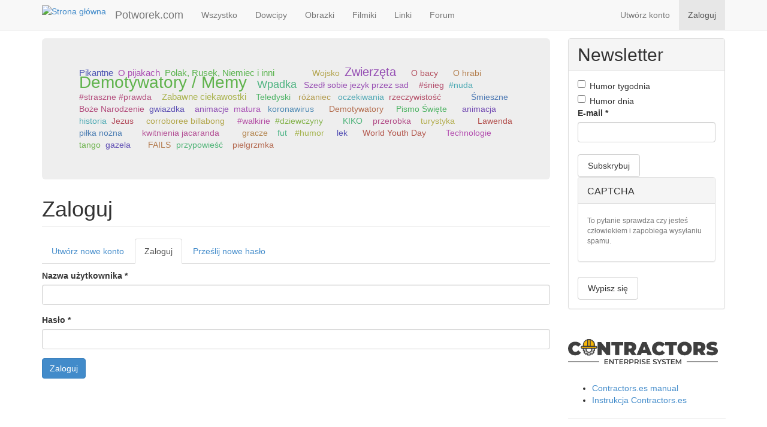

--- FILE ---
content_type: text/html; charset=utf-8
request_url: https://potworek.com/user/login?destination=node/50399%23comment-form
body_size: 8782
content:
<!DOCTYPE html>
<html lang="pl" dir="ltr" prefix="content: http://purl.org/rss/1.0/modules/content/ dc: http://purl.org/dc/terms/ foaf: http://xmlns.com/foaf/0.1/ og: http://ogp.me/ns# rdfs: http://www.w3.org/2000/01/rdf-schema# sioc: http://rdfs.org/sioc/ns# sioct: http://rdfs.org/sioc/types# skos: http://www.w3.org/2004/02/skos/core# xsd: http://www.w3.org/2001/XMLSchema#">
<head>
  <link rel="profile" href="http://www.w3.org/1999/xhtml/vocab" />
  <meta name="viewport" content="width=device-width, initial-scale=1.0">
  <meta http-equiv="Content-Type" content="text/html; charset=utf-8" />
<link rel="shortcut icon" href="https://potworek.com/sites/default/files/logo.ico" type="image/vnd.microsoft.icon" />
  <title>Zaloguj | 🥇 Potworek.com - dowcipy, kawały, śmieszne filmiki</title>
  <link type="text/css" rel="stylesheet" href="https://potworek.com/sites/default/files/css/css_Qe6pMiS3pFhKPgPyDpbTeRY6l6gPo0zsYyiqXOMDEmI.css" media="all" />
<link type="text/css" rel="stylesheet" href="https://potworek.com/sites/default/files/css/css_vaxAlSTWNAZk67WNVKKVTS0rttpWF0TqIDlVBh5fwVI.css" media="all" />
<link type="text/css" rel="stylesheet" href="https://potworek.com/sites/default/files/css/css_bdqVr07IvAQG245xuurhNfiikmappyrLXsPVqORVT7E.css" media="all" />
<link type="text/css" rel="stylesheet" href="https://cdn.jsdelivr.net/npm/bootstrap@3.2.0/dist/css/bootstrap.min.css" media="all" />
<link type="text/css" rel="stylesheet" href="https://cdn.jsdelivr.net/npm/bootstrap@3.2.0/docs/dist/css/bootstrap.min.css" media="all" />
<link type="text/css" rel="stylesheet" href="https://potworek.com/sites/default/files/css/css_ySMcgIsqp1AcBxF8Ukn70McC_p50nHiIPfvYLXp5Q4M.css" media="all" />
<link type="text/css" rel="stylesheet" href="https://potworek.com/sites/default/files/css/css_BrCzPw7wT9iWjO0G8JN-l3NnySv5svDOCL82LcJ5fnY.css" media="all" />
  <!-- HTML5 element support for IE6-8 -->
  <!--[if lt IE 9]>
    <script src="https://cdn.jsdelivr.net/html5shiv/3.7.3/html5shiv-printshiv.min.js"></script>
  <![endif]-->
  <script src="https://potworek.com/sites/default/files/js/js_QaWJHo6bDt7OPJmnt-oJ0OaXW7GNZfbVNVqXEJ5WVps.js"></script>
<script src="https://potworek.com/sites/default/files/js/js_onbE0n0cQY6KTDQtHO_E27UBymFC-RuqypZZ6Zxez-o.js"></script>
<script src="https://cdn.jsdelivr.net/npm/bootstrap@3.2.0/dist/js/bootstrap.min.js"></script>
<script src="https://cdn.jsdelivr.net/npm/bootstrap@3.2.0/docs/dist/js/bootstrap.min.js"></script>
<script src="https://potworek.com/sites/default/files/js/js_Xdp_56Kwrjh9XNxqhxmaYOwIKVvPB-7wqAz_R60LA6w.js"></script>
<script src="https://potworek.com/sites/default/files/js/js_fPYccGPmATeWYG2q9Q--7PxSZsxsIqFRjms2f1FepY0.js"></script>
<script src="https://potworek.com/sites/default/files/js/js_uVi60idiCn4rbzDQBopxhu4O3SXZaXXXWXxzlMnnPWw.js"></script>
<script>jQuery.extend(Drupal.settings, {"basePath":"\/","pathPrefix":"","setHasJsCookie":0,"ajaxPageState":{"theme":"potworek","theme_token":"EJ4cHC5wc2DbCMBbLDwNMlwzdHKDhE7zZ1uaKVY4D2o","js":{"sites\/all\/themes\/bootstrap\/js\/bootstrap.js":1,"sites\/all\/modules\/jquery_update\/replace\/jquery\/1.10\/jquery.min.js":1,"misc\/jquery-extend-3.4.0.js":1,"misc\/jquery-html-prefilter-3.5.0-backport.js":1,"misc\/jquery.once.js":1,"misc\/drupal.js":1,"sites\/all\/modules\/addtocopy\/addtocopy.js":1,"sites\/all\/libraries\/addtocopy\/addtocopy.js":1,"misc\/form-single-submit.js":1,"https:\/\/cdn.jsdelivr.net\/npm\/bootstrap@3.2.0\/dist\/js\/bootstrap.min.js":1,"https:\/\/cdn.jsdelivr.net\/npm\/bootstrap@3.2.0\/docs\/dist\/js\/bootstrap.min.js":1,"sites\/all\/modules\/simpleads\/simpleads.js":1,"public:\/\/languages\/pl_2lNz1eWBxoYLLGScGIg-CmhWIOZ0PabnnoQb8J2Aq8w.js":1,"sites\/all\/libraries\/colorbox\/jquery.colorbox-min.js":1,"sites\/all\/modules\/colorbox\/js\/colorbox.js":1,"sites\/all\/modules\/colorbox\/styles\/default\/colorbox_style.js":1,"sites\/all\/modules\/floating_block\/floating_block.js":1,"sites\/all\/modules\/views_random\/js\/views-random.js":1,"sites\/all\/modules\/antibot\/js\/antibot.js":1,"sites\/all\/themes\/potworek\/js\/width_selector.js":1,"sites\/all\/themes\/potworek\/js\/tags_cloud.js":1,"sites\/all\/themes\/potworek\/js\/jquery.expandme.js":1,"sites\/all\/themes\/potworek\/js\/image_preview.js":1,"sites\/all\/themes\/potworek\/js\/video_embed_field.js":1},"css":{"modules\/system\/system.base.css":1,"sites\/all\/modules\/addtocopy\/addtocopy.css":1,"sites\/all\/modules\/simplenews\/simplenews.css":1,"sites\/all\/modules\/date\/date_api\/date.css":1,"modules\/field\/theme\/field.css":1,"modules\/node\/node.css":1,"sites\/all\/modules\/simpleads\/simpleads.css":1,"sites\/all\/modules\/views\/css\/views.css":1,"sites\/all\/modules\/colorbox\/styles\/default\/colorbox_style.css":1,"sites\/all\/modules\/ctools\/css\/ctools.css":1,"sites\/all\/modules\/rate\/rate.css":1,"sites\/all\/modules\/views_random\/css\/views-random.css":1,"https:\/\/cdn.jsdelivr.net\/npm\/bootstrap@3.2.0\/dist\/css\/bootstrap.min.css":1,"https:\/\/cdn.jsdelivr.net\/npm\/bootstrap@3.2.0\/docs\/dist\/css\/bootstrap.min.css":1,"sites\/all\/themes\/bootstrap\/css\/3.2.0\/overrides.min.css":1,"sites\/all\/themes\/potworek\/css\/style.css":1,"sites\/all\/themes\/potworek\/css\/jquery.expandme.css":1,"sites\/all\/themes\/potworek\/css\/video_embed_field.css":1,"public:\/\/css_injector\/css_injector_5.css":1}},"colorbox":{"opacity":"0.85","current":"{current} z {total}","previous":"\u00ab Poprzednie","next":"Nast\u0119pne \u00bb","close":"Zamknij","maxWidth":"98%","maxHeight":"98%","fixed":true,"mobiledetect":true,"mobiledevicewidth":"480px","file_public_path":"\/sites\/default\/files","specificPagesDefaultValue":"admin*\nimagebrowser*\nimg_assist*\nimce*\nnode\/add\/*\nnode\/*\/edit\nprint\/*\nprintpdf\/*\nsystem\/ajax\nsystem\/ajax\/*"},"floating_block":{"settings":{"body:widthGt(768) div.region-blockgroup-float:widthGt(263)":{"container":"div.main-container","padding_top":"50"},"body.page-node:widthGt(768) #votingbar":{"container":"#block-system-main","padding_top":"45"}},"minWidth":0},"views_random":{"tags_cloud":{"block":{"count":"50","callbacks":[]}}},"addtocopy":{"selector":".field-name-body","minlen":"25","htmlcopytxt":"\u003Cbr\u003E\u003Ca href=\u0022[link]\u0022\u003E[link]\u003C\/a\u003E\u003Cbr\u003E","addcopyfirst":"0"},"antibot":{"forms":{"user-login":{"action":"\/user\/login?destination=node\/50399%23comment-form","key":"13ac4273dc853636a2413f2d70b438ff"}}},"urlIsAjaxTrusted":{"\/user\/login?destination=node\/50399%23comment-form":true},"bootstrap":{"anchorsFix":1,"anchorsSmoothScrolling":1,"formHasError":1,"popoverEnabled":1,"popoverOptions":{"animation":1,"html":0,"placement":"right","selector":"","trigger":"click","triggerAutoclose":1,"title":"","content":"","delay":0,"container":"body"},"tooltipEnabled":1,"tooltipOptions":{"animation":1,"html":0,"placement":"auto left","selector":"","trigger":"hover focus","delay":0,"container":"body"}}});</script>
</head>
<body class="navbar-is-fixed-top html not-front not-logged-in one-sidebar sidebar-second page-user page-user-login">
  <div id="skip-link">
    <a href="#main-content" class="element-invisible element-focusable">Przejdź do treści</a>
  </div>
    <header id="navbar" role="banner" class="navbar navbar-fixed-top navbar-default">
  <div class="container">
    <div class="navbar-header">
            <a class="logo navbar-btn pull-left" href="/" title="Strona główna">
        <img src="https://potworek.com/sites/default/files/logo-small.png" alt="Strona główna" />
      </a>
      
            <a class="name navbar-brand" href="/" title="🥇 Potworek.com - dowcipy, kawały, śmieszne filmiki">Potworek.com</a>
      
      <!-- .btn-navbar is used as the toggle for collapsed navbar content -->
      <button type="button" class="navbar-toggle" data-toggle="collapse" data-target=".navbar-collapse">
        <span class="sr-only">Toggle navigation</span>
        <span class="icon-bar"></span>
        <span class="icon-bar"></span>
        <span class="icon-bar"></span>
      </button>
    </div>

          <div class="navbar-collapse collapse">
        <nav role="navigation">
                      <ul class="menu nav navbar-nav"><li class="first leaf"><a href="/" title="">Wszystko</a></li>
<li class="leaf"><a href="/dowcipy" title="">Dowcipy</a></li>
<li class="leaf"><a href="/obrazki" title="">Obrazki</a></li>
<li class="leaf"><a href="/filmiki" title="">Filmiki</a></li>
<li class="leaf"><a href="/linki" title="">Linki</a></li>
<li class="last leaf"><a href="/forum" title="">Forum</a></li>
</ul>                                <ul class="menu nav navbar-nav secondary"><li class="first leaf"><a href="/user/register" title="">Utwórz konto</a></li>
<li class="last leaf active-trail active"><a href="/user/login" title="" class="active-trail active">Zaloguj</a></li>
</ul>                            </nav>
      </div>
      </div>
</header>

<div class="main-container container">

  <header role="banner" id="page-header">
    
      </header> <!-- /#page-header -->

  <div class="row">

    
    <section class="col-sm-8 col-lg-9">
              <div class="highlighted jumbotron">  <div class="region region-highlighted">
    <section id="block-views-tags-cloud-block" class="block block-views clearfix">

      
  <div class="view view-tags-cloud view-id-tags_cloud view-display-id-block view-dom-id-220948a8567f3723d4691c9422e6d4cc views-random-hide">
        
  
  
      <div class="view-content">
        <div class="views-row views-row-1 views-row-odd views-row-first tagitem">
      
          <span frequency="1346"><a href="/tag/pikantne">Pikantne</a></span>    </div>
  <div class="views-row views-row-2 views-row-even tagitem">
      
          <span frequency="609"><a href="/tag/o-pijakach">O pijakach</a></span>    </div>
  <div class="views-row views-row-3 views-row-odd tagitem">
      
          <span frequency="487"><a href="/tag/polak-rusek-niemiec-i-inni">Polak, Rusek, Niemiec i inni</a></span>    </div>
  <div class="views-row views-row-4 views-row-even tagitem">
      
          <span frequency="2373"><a href="/tag/chamskie">Chamskie</a></span>    </div>
  <div class="views-row views-row-5 views-row-odd tagitem">
      
          <span frequency="4813"><a href="/tag/glupie">Głupie</a></span>    </div>
  <div class="views-row views-row-6 views-row-even tagitem">
      
          <span frequency="1650"><a href="/tag/o-jasiu">O Jasiu</a></span>    </div>
  <div class="views-row views-row-7 views-row-odd tagitem">
      
          <span frequency="302"><a href="/tag/bajki">Bajki</a></span>    </div>
  <div class="views-row views-row-8 views-row-even tagitem">
      
          <span frequency="1524"><a href="/tag/zagadka">Zagadka</a></span>    </div>
  <div class="views-row views-row-9 views-row-odd tagitem">
      
          <span frequency="10122"><a href="/tag/inne">Inne</a></span>    </div>
  <div class="views-row views-row-10 views-row-even tagitem">
      
          <span frequency="1185"><a href="/tag/o-blondynkach">O blondynkach</a></span>    </div>
  <div class="views-row views-row-11 views-row-odd tagitem">
      
          <span frequency="385"><a href="/tag/o-babie">O babie</a></span>    </div>
  <div class="views-row views-row-12 views-row-even tagitem">
      
          <span frequency="1100"><a href="/tag/rodzice-dzieci">Rodzice / dzieci</a></span>    </div>
  <div class="views-row views-row-13 views-row-odd tagitem">
      
          <span frequency="113"><a href="/tag/opowiadanie">Opowiadanie</a></span>    </div>
  <div class="views-row views-row-14 views-row-even tagitem">
      
          <span frequency="2560"><a href="/tag/malzenstwo">Małżeństwo</a></span>    </div>
  <div class="views-row views-row-15 views-row-odd tagitem">
      
          <span frequency="615"><a href="/tag/szkola">Szkoła</a></span>    </div>
  <div class="views-row views-row-16 views-row-even tagitem">
      
          <span frequency="1119"><a href="/tag/o-lekarzu">O lekarzu</a></span>    </div>
  <div class="views-row views-row-17 views-row-odd tagitem">
      
          <span frequency="349"><a href="/tag/wojsko">Wojsko</a></span>    </div>
  <div class="views-row views-row-18 views-row-even tagitem">
      
          <span frequency="6272"><a href="/tag/zwierzeta">Zwierzęta</a></span>    </div>
  <div class="views-row views-row-19 views-row-odd tagitem">
      
          <span frequency="502"><a href="/tag/kosciol">Kościół</a></span>    </div>
  <div class="views-row views-row-20 views-row-even tagitem">
      
          <span frequency="545"><a href="/tag/o-policjantach-i-przestepcach">O policjantach i przestępcach</a></span>    </div>
  <div class="views-row views-row-21 views-row-odd tagitem">
      
          <span frequency="124"><a href="/tag/rozmowa-czat">Rozmowa / Czat</a></span>    </div>
  <div class="views-row views-row-22 views-row-even tagitem">
      
          <span frequency="3156"><a href="/tag/z-zycia-wziete">Z życia wzięte</a></span>    </div>
  <div class="views-row views-row-23 views-row-odd tagitem">
      
          <span frequency="372"><a href="/tag/o-bacy">O bacy</a></span>    </div>
  <div class="views-row views-row-24 views-row-even tagitem">
      
          <span frequency="326"><a href="/tag/o-kierowcach">O kierowcach</a></span>    </div>
  <div class="views-row views-row-25 views-row-odd tagitem">
      
          <span frequency="458"><a href="/tag/studenci">Studenci</a></span>    </div>
  <div class="views-row views-row-26 views-row-even tagitem">
      
          <span frequency="95"><a href="/tag/zlota-rybka">Złota rybka</a></span>    </div>
  <div class="views-row views-row-27 views-row-odd tagitem">
      
          <span frequency="374"><a href="/tag/o-tesciowej">O teściowej</a></span>    </div>
  <div class="views-row views-row-28 views-row-even tagitem">
      
          <span frequency="84"><a href="/tag/o-hrabi">O hrabi</a></span>    </div>
  <div class="views-row views-row-29 views-row-odd tagitem">
      
          <span frequency="6231"><a href="/tag/dla-doroslych">dla dorosłych</a></span>    </div>
  <div class="views-row views-row-30 views-row-even tagitem">
      
          <span frequency="13816"><a href="/tag/demotywatory-memy">Demotywatory / Memy</a></span>    </div>
  <div class="views-row views-row-31 views-row-odd tagitem">
      
          <span frequency="1316"><a href="/tag/zdjecie-smiesznego-napisu">Zdjęcie śmiesznego napisu</a></span>    </div>
  <div class="views-row views-row-32 views-row-even tagitem">
      
          <span frequency="3857"><a href="/tag/ciekawostki">Ciekawostki</a></span>    </div>
  <div class="views-row views-row-33 views-row-odd tagitem">
      
          <span frequency="4291"><a href="/tag/wpadka">Wpadka</a></span>    </div>
  <div class="views-row views-row-34 views-row-even tagitem">
      
          <span frequency="1950"><a href="/tag/komiksy">Komiksy</a></span>    </div>
  <div class="views-row views-row-35 views-row-odd tagitem">
      
          <span frequency="1"><a href="/tag/szedl-sobie-jezyk-przez-sad">Szedł sobie jezyk przez sad</a></span>    </div>
  <div class="views-row views-row-36 views-row-even tagitem">
      
          <span frequency="1"><a href="/tag/supermen-jak-co-dzien">Supermen jak co dzien</a></span>    </div>
  <div class="views-row views-row-37 views-row-odd tagitem">
      
          <span frequency="1"><a href="/tag/potwor">#potwór</a></span>    </div>
  <div class="views-row views-row-38 views-row-even tagitem">
      
          <span frequency="1"><a href="/tag/snieg">#śnieg</a></span>    </div>
  <div class="views-row views-row-39 views-row-odd tagitem">
      
          <span frequency="1"><a href="/tag/nuda">#nuda</a></span>    </div>
  <div class="views-row views-row-40 views-row-even tagitem">
      
          <span frequency="1"><a href="/tag/straszne-prawda">#straszne #prawda</a></span>    </div>
  <div class="views-row views-row-41 views-row-odd tagitem">
      
          <span frequency="1"><a href="/tag/psy">psy</a></span>    </div>
  <div class="views-row views-row-42 views-row-even tagitem">
      
          <span frequency="604"><a href="/tag/sceny-z-programow-tv-filmow-lub-bajek">Sceny z programów TV, filmów lub bajek</a></span>    </div>
  <div class="views-row views-row-43 views-row-odd tagitem">
      
          <span frequency="1411"><a href="/tag/zabawne-ciekawostki">Zabawne ciekawostki</a></span>    </div>
  <div class="views-row views-row-44 views-row-even tagitem">
      
          <span frequency="245"><a href="/tag/reklamy">Reklamy</a></span>    </div>
  <div class="views-row views-row-45 views-row-odd tagitem">
      
          <span frequency="639"><a href="/tag/kabarety">Kabarety</a></span>    </div>
  <div class="views-row views-row-46 views-row-even tagitem">
      
          <span frequency="144"><a href="/tag/teledyski">Teledyski</a></span>    </div>
  <div class="views-row views-row-47 views-row-odd tagitem">
      
          <span frequency="133"><a href="/tag/imprezowe">Imprezowe</a></span>    </div>
  <div class="views-row views-row-48 views-row-even tagitem">
      
          <span frequency="1"><a href="/tag/rozaniec">różaniec</a></span>    </div>
  <div class="views-row views-row-49 views-row-odd tagitem">
      
          <span frequency="1"><a href="/tag/oczekiwania-vs-rzeczywistosc">oczekiwania vs. rzeczywistość</a></span>    </div>
  <div class="views-row views-row-50 views-row-even tagitem">
      
          <span frequency="1"><a href="/tag/oczekiwania">oczekiwania</a></span>    </div>
  <div class="views-row views-row-51 views-row-odd tagitem">
      
          <span frequency="1"><a href="/tag/rzeczywistosc">rzeczywistość</a></span>    </div>
  <div class="views-row views-row-52 views-row-even tagitem">
      
          <span frequency="382"><a href="/tag/ukryta-kamera">Ukryta kamera</a></span>    </div>
  <div class="views-row views-row-53 views-row-odd tagitem">
      
          <span frequency="427"><a href="/tag/obciachowe">Obciachowe</a></span>    </div>
  <div class="views-row views-row-54 views-row-even tagitem">
      
          <span frequency="244"><a href="/tag/dzieci">Dzieci</a></span>    </div>
  <div class="views-row views-row-55 views-row-odd tagitem">
      
          <span frequency="402"><a href="/tag/parodie-przerobki-i-mixy">Parodie, przeróbki i mixy</a></span>    </div>
  <div class="views-row views-row-56 views-row-even tagitem">
      
          <span frequency="1011"><a href="/tag/szacunek-i-podziw">Szacunek i podziw</a></span>    </div>
  <div class="views-row views-row-57 views-row-odd tagitem">
      
          <span frequency="1"><a href="/tag/sydney-tower">sydney tower</a></span>    </div>
  <div class="views-row views-row-58 views-row-even tagitem">
      
          <span frequency="1"><a href="/tag/sydney">sydney</a></span>    </div>
  <div class="views-row views-row-59 views-row-odd tagitem">
      
          <span frequency="5"><a href="/tag/australia">australia</a></span>    </div>
  <div class="views-row views-row-60 views-row-even tagitem">
      
          <span frequency="4"><a href="/tag/podroze">podróże</a></span>    </div>
  <div class="views-row views-row-61 views-row-odd tagitem">
      
          <span frequency="1"><a href="/tag/emu">emu</a></span>    </div>
  <div class="views-row views-row-62 views-row-even tagitem">
      
          <span frequency="92"><a href="/tag/smieszne">Śmieszne</a></span>    </div>
  <div class="views-row views-row-63 views-row-odd tagitem">
      
          <span frequency="1"><a href="/tag/zwierzeta-australii">zwierzęta australii</a></span>    </div>
  <div class="views-row views-row-64 views-row-even tagitem">
      
          <span frequency="1"><a href="/tag/dzikie-australia">dzikie australia</a></span>    </div>
  <div class="views-row views-row-65 views-row-odd tagitem">
      
          <span frequency="1"><a href="/tag/boze-narodzenie">Boże Narodzenie</a></span>    </div>
  <div class="views-row views-row-66 views-row-even tagitem">
      
          <span frequency="1"><a href="/tag/gwiazdka">gwiazdka</a></span>    </div>
  <div class="views-row views-row-67 views-row-odd tagitem">
      
          <span frequency="2"><a href="/tag/swieta">święta</a></span>    </div>
  <div class="views-row views-row-68 views-row-even tagitem">
      
          <span frequency="1"><a href="/tag/typowa-zwiazek-katolicy-beka-heheszki-humor-kabarety-smieszne-wiara-zabawa-bog-jezus-chrystus">typowa związek katolicy beka heheszki humor kabarety śmieszne wiara zabawa Bóg Jezus Chrystus chrześcijaństwo Kościół</a></span>    </div>
  <div class="views-row views-row-69 views-row-odd tagitem">
      
          <span frequency="2"><a href="/tag/animacje">animacje</a></span>    </div>
  <div class="views-row views-row-70 views-row-even tagitem">
      
          <span frequency="1"><a href="/tag/matura">matura</a></span>    </div>
  <div class="views-row views-row-71 views-row-odd tagitem">
      
          <span frequency="1"><a href="/tag/smieszne-filmy">śmieszne filmy</a></span>    </div>
  <div class="views-row views-row-72 views-row-even tagitem">
      
          <span frequency="1"><a href="/tag/koronawirus">koronawirus</a></span>    </div>
  <div class="views-row views-row-73 views-row-odd tagitem">
      
          <span frequency="3"><a href="/tag/sylwester">Sylwester</a></span>    </div>
  <div class="views-row views-row-74 views-row-even tagitem">
      
          <span frequency="1"><a href="/tag/2020">2020</a></span>    </div>
  <div class="views-row views-row-75 views-row-odd tagitem">
      
          <span frequency="4"><a href="/tag/beka">beka</a></span>    </div>
  <div class="views-row views-row-76 views-row-even tagitem">
      
          <span frequency="3"><a href="/tag/heheszki">heheszki</a></span>    </div>
  <div class="views-row views-row-77 views-row-odd tagitem">
      
          <span frequency="1"><a href="/tag/demotywatory">Demotywatory</a></span>    </div>
  <div class="views-row views-row-78 views-row-even tagitem">
      
          <span frequency="2"><a href="/tag/polska">Polska</a></span>    </div>
  <div class="views-row views-row-79 views-row-odd tagitem">
      
          <span frequency="16"><a href="/tag/polityka">Polityka</a></span>    </div>
  <div class="views-row views-row-80 views-row-even tagitem">
      
          <span frequency="1"><a href="/tag/biblia">Biblia</a></span>    </div>
  <div class="views-row views-row-81 views-row-odd tagitem">
      
          <span frequency="1"><a href="/tag/pismo-swiete">Pismo Święte</a></span>    </div>
  <div class="views-row views-row-82 views-row-even tagitem">
      
          <span frequency="1"><a href="/tag/youtuberzy">youtuberzy</a></span>    </div>
  <div class="views-row views-row-83 views-row-odd tagitem">
      
          <span frequency="2"><a href="/tag/youtube">YouTube</a></span>    </div>
  <div class="views-row views-row-84 views-row-even tagitem">
      
          <span frequency="4"><a href="/tag/wiara">wiara</a></span>    </div>
  <div class="views-row views-row-85 views-row-odd tagitem">
      
          <span frequency="1"><a href="/tag/zabawne">Zabawne</a></span>    </div>
  <div class="views-row views-row-86 views-row-even tagitem">
      
          <span frequency="1"><a href="/tag/animacja-0">animacja</a></span>    </div>
  <div class="views-row views-row-87 views-row-odd tagitem">
      
          <span frequency="5"><a href="/tag/humor">humor</a></span>    </div>
  <div class="views-row views-row-88 views-row-even tagitem">
      
          <span frequency="23"><a href="/tag/putin">putin</a></span>    </div>
  <div class="views-row views-row-89 views-row-odd tagitem">
      
          <span frequency="1"><a href="/tag/wielkanoc">Wielkanoc</a></span>    </div>
  <div class="views-row views-row-90 views-row-even tagitem">
      
          <span frequency="1"><a href="/tag/historia">historia</a></span>    </div>
  <div class="views-row views-row-91 views-row-odd tagitem">
      
          <span frequency="1"><a href="/tag/jezus">Jezus</a></span>    </div>
  <div class="views-row views-row-92 views-row-even tagitem">
      
          <span frequency="1"><a href="/tag/zmartwychwstanie">zmartwychwstanie</a></span>    </div>
  <div class="views-row views-row-93 views-row-odd tagitem">
      
          <span frequency="1"><a href="/tag/dzis">dziś</a></span>    </div>
  <div class="views-row views-row-94 views-row-even tagitem">
      
          <span frequency="1"><a href="/tag/poradnik">poradnik</a></span>    </div>
  <div class="views-row views-row-95 views-row-odd tagitem">
      
          <span frequency="1"><a href="/tag/corroboree-billabong">corroboree billabong</a></span>    </div>
  <div class="views-row views-row-96 views-row-even tagitem">
      
          <span frequency="2"><a href="/tag/darwin">darwin</a></span>    </div>
  <div class="views-row views-row-97 views-row-odd tagitem">
      
          <span frequency="2"><a href="/tag/zachod-slonca">zachód słońca</a></span>    </div>
  <div class="views-row views-row-98 views-row-even tagitem">
      
          <span frequency="4"><a href="/tag/parodia">parodia</a></span>    </div>
  <div class="views-row views-row-99 views-row-odd tagitem">
      
          <span frequency="1"><a href="/tag/walkirie">#walkirie</a></span>    </div>
  <div class="views-row views-row-100 views-row-even tagitem">
      
          <span frequency="1"><a href="/tag/dziewczyny">#dziewczyny</a></span>    </div>
  <div class="views-row views-row-101 views-row-odd tagitem">
      
          <span frequency="1"><a href="/tag/animacja">#animacja</a></span>    </div>
  <div class="views-row views-row-102 views-row-even tagitem">
      
          <span frequency="1"><a href="/tag/zabawne-0">#zabawne</a></span>    </div>
  <div class="views-row views-row-103 views-row-odd tagitem">
      
          <span frequency="3"><a href="/tag/zabawa">Zabawa</a></span>    </div>
  <div class="views-row views-row-104 views-row-even tagitem">
      
          <span frequency="1"><a href="/tag/suchary">suchary</a></span>    </div>
  <div class="views-row views-row-105 views-row-odd tagitem">
      
          <span frequency="1"><a href="/tag/disco-polo">Disco Polo</a></span>    </div>
  <div class="views-row views-row-106 views-row-even tagitem">
      
          <span frequency="1"><a href="/tag/dance">Dance</a></span>    </div>
  <div class="views-row views-row-107 views-row-odd tagitem">
      
          <span frequency="1"><a href="/tag/kiko">KIKO</a></span>    </div>
  <div class="views-row views-row-108 views-row-even tagitem">
      
          <span frequency="1"><a href="/tag/smieszne-animacje">śmieszne animacje</a></span>    </div>
  <div class="views-row views-row-109 views-row-odd tagitem">
      
          <span frequency="1"><a href="/tag/harrypotter">harrypotter</a></span>    </div>
  <div class="views-row views-row-110 views-row-even tagitem">
      
          <span frequency="1"><a href="/tag/przerobka">przerobka</a></span>    </div>
  <div class="views-row views-row-111 views-row-odd tagitem">
      
          <span frequency="2"><a href="/tag/smieszne-0">#śmieszne</a></span>    </div>
  <div class="views-row views-row-112 views-row-even tagitem">
      
          <span frequency="1"><a href="/tag/it">#it</a></span>    </div>
  <div class="views-row views-row-113 views-row-odd tagitem">
      
          <span frequency="2"><a href="/tag/turystyka">turystyka</a></span>    </div>
  <div class="views-row views-row-114 views-row-even tagitem">
      
          <span frequency="1"><a href="/tag/typowy">typowy</a></span>    </div>
  <div class="views-row views-row-115 views-row-odd tagitem">
      
          <span frequency="1"><a href="/tag/walentynki">Walentynki</a></span>    </div>
  <div class="views-row views-row-116 views-row-even tagitem">
      
          <span frequency="1"><a href="/tag/zwiazki">związki</a></span>    </div>
  <div class="views-row views-row-117 views-row-odd tagitem">
      
          <span frequency="1"><a href="/tag/randki">randki</a></span>    </div>
  <div class="views-row views-row-118 views-row-even tagitem">
      
          <span frequency="1"><a href="/tag/milosc">miłość</a></span>    </div>
  <div class="views-row views-row-119 views-row-odd tagitem">
      
          <span frequency="1"><a href="/tag/pielgrzymka">pielgrzymka</a></span>    </div>
  <div class="views-row views-row-120 views-row-even tagitem">
      
          <span frequency="2"><a href="/tag/hit">hit</a></span>    </div>
  <div class="views-row views-row-121 views-row-odd tagitem">
      
          <span frequency="2"><a href="/tag/lawenda">Lawenda</a></span>    </div>
  <div class="views-row views-row-122 views-row-even tagitem">
      
          <span frequency="1"><a href="/tag/samochody">Samochody</a></span>    </div>
  <div class="views-row views-row-123 views-row-odd tagitem">
      
          <span frequency="1"><a href="/tag/motoryzacja">Motoryzacja</a></span>    </div>
  <div class="views-row views-row-124 views-row-even tagitem">
      
          <span frequency="1"><a href="/tag/pilka-nozna">piłka nożna</a></span>    </div>
  <div class="views-row views-row-125 views-row-odd tagitem">
      
          <span frequency="17"><a href="/tag/sport">Sport</a></span>    </div>
  <div class="views-row views-row-126 views-row-even tagitem">
      
          <span frequency="1"><a href="/tag/bramkarze">bramkarze</a></span>    </div>
  <div class="views-row views-row-127 views-row-odd tagitem">
      
          <span frequency="1"><a href="/tag/zakonnice">Zakonnice</a></span>    </div>
  <div class="views-row views-row-128 views-row-even tagitem">
      
          <span frequency="1"><a href="/tag/sylwester-podryw-poradnik-beka-heheszki-humor-kabarety-dowcipy-kawaly-zarty">Sylwester podryw poradnik beka heheszki humor kabarety dowcipy kawały żarty</a></span>    </div>
  <div class="views-row views-row-129 views-row-odd tagitem">
      
          <span frequency="1"><a href="/tag/jacaranda">jacaranda</a></span>    </div>
  <div class="views-row views-row-130 views-row-even tagitem">
      
          <span frequency="1"><a href="/tag/drzewo-jacaranda">drzewo jacaranda</a></span>    </div>
  <div class="views-row views-row-131 views-row-odd tagitem">
      
          <span frequency="1"><a href="/tag/kwitnienia-jacaranda">kwitnienia jacaranda</a></span>    </div>
  <div class="views-row views-row-132 views-row-even tagitem">
      
          <span frequency="1"><a href="/tag/fioletowe-drzewo">fioletowe drzewo</a></span>    </div>
  <div class="views-row views-row-133 views-row-odd tagitem">
      
          <span frequency="1"><a href="/tag/sztuczki-vape">sztuczki vape</a></span>    </div>
  <div class="views-row views-row-134 views-row-even tagitem">
      
          <span frequency="1"><a href="/tag/sztuczki-z-dymem">sztuczki z dymem</a></span>    </div>
  <div class="views-row views-row-135 views-row-odd tagitem">
      
          <span frequency="1"><a href="/tag/sztuczki-z-para">sztuczki z parą</a></span>    </div>
  <div class="views-row views-row-136 views-row-even tagitem">
      
          <span frequency="1"><a href="/tag/najlepsze-sztuczki-vape">najlepsze sztuczki vape</a></span>    </div>
  <div class="views-row views-row-137 views-row-odd tagitem">
      
          <span frequency="1"><a href="/tag/debugowanie">debugowanie</a></span>    </div>
  <div class="views-row views-row-138 views-row-even tagitem">
      
          <span frequency="1"><a href="/tag/standup-kawaly-dowcipy-suchary">#standup  #kawały  #dowcipy  #suchary</a></span>    </div>
  <div class="views-row views-row-139 views-row-odd tagitem">
      
          <span frequency="1"><a href="/tag/gracze">gracze</a></span>    </div>
  <div class="views-row views-row-140 views-row-even tagitem">
      
          <span frequency="1"><a href="/tag/fifa">fifa</a></span>    </div>
  <div class="views-row views-row-141 views-row-odd tagitem">
      
          <span frequency="1"><a href="/tag/typowe">typowe</a></span>    </div>
  <div class="views-row views-row-142 views-row-even tagitem">
      
          <span frequency="1"><a href="/tag/fut">fut</a></span>    </div>
  <div class="views-row views-row-143 views-row-odd tagitem">
      
          <span frequency="1"><a href="/tag/esport">esport</a></span>    </div>
  <div class="views-row views-row-144 views-row-even tagitem">
      
          <span frequency="1"><a href="/tag/humor-0">#humor</a></span>    </div>
  <div class="views-row views-row-145 views-row-odd tagitem">
      
          <span frequency="1"><a href="/tag/dary">dary</a></span>    </div>
  <div class="views-row views-row-146 views-row-even tagitem">
      
          <span frequency="1"><a href="/tag/duch">Duch</a></span>    </div>
  <div class="views-row views-row-147 views-row-odd tagitem">
      
          <span frequency="1"><a href="/tag/swiety">święty</a></span>    </div>
  <div class="views-row views-row-148 views-row-even tagitem">
      
          <span frequency="1"><a href="/tag/lek">lek</a></span>    </div>
  <div class="views-row views-row-149 views-row-odd tagitem">
      
          <span frequency="1"><a href="/tag/reklama">reklama</a></span>    </div>
  <div class="views-row views-row-150 views-row-even tagitem">
      
          <span frequency="1"><a href="/tag/piosenka">piosenka</a></span>    </div>
  <div class="views-row views-row-151 views-row-odd tagitem">
      
          <span frequency="1"><a href="/tag/swiatowe-dni-mlodziezy">Światowe Dni Młodzieży</a></span>    </div>
  <div class="views-row views-row-152 views-row-even tagitem">
      
          <span frequency="1"><a href="/tag/sdm">ŚDM</a></span>    </div>
  <div class="views-row views-row-153 views-row-odd tagitem">
      
          <span frequency="1"><a href="/tag/world-youth-day">World Youth Day</a></span>    </div>
  <div class="views-row views-row-154 views-row-even tagitem">
      
          <span frequency="89"><a href="/tag/aktualnosci">Aktualności</a></span>    </div>
  <div class="views-row views-row-155 views-row-odd tagitem">
      
          <span frequency="74"><a href="/tag/uzyteczne">Użyteczne</a></span>    </div>
  <div class="views-row views-row-156 views-row-even tagitem">
      
          <span frequency="3"><a href="/tag/ekonomia">Ekonomia</a></span>    </div>
  <div class="views-row views-row-157 views-row-odd tagitem">
      
          <span frequency="20"><a href="/tag/kultura">Kultura</a></span>    </div>
  <div class="views-row views-row-158 views-row-even tagitem">
      
          <span frequency="82"><a href="/tag/rozrywka">Rozrywka</a></span>    </div>
  <div class="views-row views-row-159 views-row-odd tagitem">
      
          <span frequency="21"><a href="/tag/hobby">Hobby</a></span>    </div>
  <div class="views-row views-row-160 views-row-even tagitem">
      
          <span frequency="14"><a href="/tag/technologie">Technologie</a></span>    </div>
  <div class="views-row views-row-161 views-row-odd tagitem">
      
          <span frequency="1"><a href="/tag/tango">tango</a></span>    </div>
  <div class="views-row views-row-162 views-row-even tagitem">
      
          <span frequency="1"><a href="/tag/gazela">gazela</a></span>    </div>
  <div class="views-row views-row-163 views-row-odd tagitem">
      
          <span frequency="1"><a href="/tag/zabawa-poradnik">zabawa. poradnik</a></span>    </div>
  <div class="views-row views-row-164 views-row-even tagitem">
      
          <span frequency="1"><a href="/tag/piec">pięć</a></span>    </div>
  <div class="views-row views-row-165 views-row-odd tagitem">
      
          <span frequency="1"><a href="/tag/typowa">typowa</a></span>    </div>
  <div class="views-row views-row-166 views-row-even tagitem">
      
          <span frequency="1"><a href="/tag/kwarantanna">kwarantanna</a></span>    </div>
  <div class="views-row views-row-167 views-row-odd tagitem">
      
          <span frequency="1"><a href="/tag/wpadki">WPADKI</a></span>    </div>
  <div class="views-row views-row-168 views-row-even tagitem">
      
          <span frequency="1"><a href="/tag/fails">FAILS</a></span>    </div>
  <div class="views-row views-row-169 views-row-odd tagitem">
      
          <span frequency="1"><a href="/tag/przypowiesc">przypowieść</a></span>    </div>
  <div class="views-row views-row-170 views-row-even tagitem">
      
          <span frequency="1"><a href="/tag/syn">syn</a></span>    </div>
  <div class="views-row views-row-171 views-row-odd tagitem">
      
          <span frequency="1"><a href="/tag/marnotrawny">marnotrawny</a></span>    </div>
  <div class="views-row views-row-172 views-row-even tagitem">
      
          <span frequency="1"><a href="/tag/pielgrzmka">pielgrzmka</a></span>    </div>
  <div class="views-row views-row-173 views-row-odd views-row-last tagitem">
      
          <span frequency="1"><a href="/tag/sylwester-suchary-poradnik-beka-heheszki-humor-kabarety-dowcipy-kawaly-zarty">Sylwester suchary poradnik beka heheszki humor kabarety dowcipy kawały żarty</a></span>    </div>
    </div>
  
  
  
  
  
  
</div>
</section>
  </div>
</div>
                  <a id="main-content"></a>
                    <h1 class="page-header">Zaloguj</h1>
                                <h2 class="element-invisible">Karty podstawowe</h2><ul class="tabs--primary nav nav-tabs"><li><a href="/user/register">Utwórz nowe konto</a></li>
<li class="active"><a href="/user" class="active">Zaloguj<span class="element-invisible">(aktywna karta)</span></a></li>
<li><a href="/user/password">Prześlij nowe hasło</a></li>
</ul>                          <div class="region region-content">
    <noscript>
  <style>form.antibot { display: none !important; }</style>
  <div class="antibot-no-js antibot-message antibot-message-warning messages warning">
    You must have JavaScript enabled to use this form.  </div>
</noscript>
<section id="block-system-main" class="block block-system clearfix">

      
  <form class="antibot" action="/antibot" method="post" id="user-login" accept-charset="UTF-8"><div><div class="form-item form-item-name form-type-textfield form-group"> <label class="control-label" for="edit-name">Nazwa użytkownika <span class="form-required" title="To pole jest wymagane.">*</span></label>
<input class="form-control form-text required" title="Nazwa użytkownika witryny 🥇 Potworek.com - dowcipy, kawały, śmieszne filmiki." data-toggle="tooltip" type="text" id="edit-name" name="name" value="" size="60" maxlength="60" /></div><div class="form-item form-item-pass form-type-password form-group"> <label class="control-label" for="edit-pass">Hasło <span class="form-required" title="To pole jest wymagane.">*</span></label>
<input class="form-control form-text required" title="Hasło powiązane z nazwą użytkownika." data-toggle="tooltip" type="password" id="edit-pass" name="pass" size="60" maxlength="128" /></div><input type="hidden" name="form_build_id" value="form-9rCaqHWpI_7w9xfi0lleblyAvxfRhs9Ds1a0cmorFJY" />
<input type="hidden" name="form_id" value="user_login" />
<input type="hidden" name="antibot_key" value="" />
<div class="form-actions form-wrapper form-group" id="edit-actions"><button type="submit" id="edit-submit" name="op" value="Zaloguj" class="btn btn-primary form-submit">Zaloguj</button>
</div></div></form>
</section>
  </div>
    </section>

          <aside class="col-sm-4 col-lg-3" role="complementary">
          <div class="region region-sidebar-second">
    <section id="block-simplenews-0" class="block block-simplenews bootstrap-panel panel panel-default clearfix">

        <div class="panel-heading"><h2 class="block-title">Newsletter</h2></div>
    
  <div class="panel-body">
  
  
  <form action="/user/register?destination=node/47990%23comment-form" method="post" id="simplenews-subscriptions-multi-block-form" accept-charset="UTF-8"><div><div id="edit-newsletters--2" class="form-checkboxes"><div class="form-item form-item-newsletters-1 form-type-checkbox checkbox"> <label class="control-label" for="edit-newsletters-1--2"><input type="checkbox" id="edit-newsletters-1--2" name="newsletters[1]" value="1" class="form-checkbox" />Humor tygodnia</label>
</div><div class="form-item form-item-newsletters-4 form-type-checkbox checkbox"> <label class="control-label" for="edit-newsletters-4--2"><input type="checkbox" id="edit-newsletters-4--2" name="newsletters[4]" value="4" class="form-checkbox" />Humor dnia</label>
</div></div><input type="hidden" name="form_build_id" value="form-oysDvUH02IyIo47__xzW5l1Rc0W7oWrQ6yGXGaZeops" />
<input type="hidden" name="form_id" value="simplenews_subscriptions_multi_block_form" />
<div class="form-item form-item-mail form-type-textfield form-group"> <label class="control-label" for="edit-mail--2">E-mail <span class="form-required" title="To pole jest wymagane.">*</span></label>
<input class="form-control form-text required" type="text" id="edit-mail--2" name="mail" value="" size="20" maxlength="128" /></div><button type="submit" id="edit-subscribe" name="op" value="Subskrybuj" class="btn btn-default form-submit">Subskrybuj</button>
<fieldset  class="captcha panel panel-default form-wrapper" id="bootstrap-panel">
          <legend class="panel-heading">
      <span class="panel-title fieldset-legend">CAPTCHA</span>
    </legend>
        <div class="panel-body" id="bootstrap-panel-body">
    <div class="help-block">To pytanie sprawdza czy jesteś człowiekiem i zapobiega wysyłaniu spamu.</div>    <input type="hidden" name="captcha_sid" value="26900519" />
<input type="hidden" name="captcha_token" value="c737307236c5bfe3e5bb45ad4a1eb3fc" />
<input type="hidden" name="captcha_response" value="Turnstile no captcha" />
<div class="cf-turnstile" data-sitekey="0x4AAAAAACFP0uD8PERI2FUt" data-theme="light"></div>  </div>
</fieldset>
<button type="submit" id="edit-unsubscribe" name="op" value="Wypisz się" class="btn btn-default form-submit">Wypisz się</button>
</div></form>  </div>

</section> <!-- /.block -->
  <div class="region region-blockgroup-float blockgroup">
    <section id="block-block-1" class="block block-block clearfix">

      
  <p><a href="https://contractors.es/" target="_blank" class="pull-left" style="margin-top:30px;margin-bottom:30px;"><img src="https://eu.contractors.es/assets/logo.svg" width="250" alt="Contractors.es" title="Contractors" /></a> </p>
<ul>
<li><a href="https://issuu.com/contractors.es/docs/contractors.es_software_manual">Contractors.es manual</a></li>
<li><a href="https://issuu.com/contractors.es/docs/instrukcja_oprogramowania_contractors.es">Instrukcja Contractors.es</a></li>
</ul>
<hr />
<a class="pull-left" href="http://altefcztery.blogspot.com/" rel="nofollow"><img src="/inne/blogi/alt.png" /></a>

</section>
  </div>
  </div>
      </aside>  <!-- /#sidebar-second -->
    
  </div>
</div>
<footer class="footer container">
    <div class="region region-footer">
    <section id="block-menu-menu-footer-menu" class="block block-menu clearfix">

      
  <ul class="nav nav-pills"><li class="first leaf"><a href="/najgorsze" title="Najgorszy humor">Piekło</a></li>
<li class="leaf"><a href="/polityka-prywatnosci">Polityka Prywatności</a></li>
<li class="leaf"><a href="/regulamin" title="">Regulamin</a></li>
<li class="last leaf"><a href="/punkty">Za co punkty?</a></li>
</ul>
</section>
  </div>
</footer>

<script async src="https://pagead2.googlesyndication.com/pagead/js/adsbygoogle.js?client=ca-pub-7069850792052622"
     crossorigin="anonymous"></script>
  <script src="https://potworek.com/sites/default/files/js/js_MRdvkC2u4oGsp5wVxBG1pGV5NrCPW3mssHxIn6G9tGE.js"></script>
</body>
</html>


--- FILE ---
content_type: text/html; charset=utf-8
request_url: https://www.google.com/recaptcha/api2/aframe
body_size: 268
content:
<!DOCTYPE HTML><html><head><meta http-equiv="content-type" content="text/html; charset=UTF-8"></head><body><script nonce="uKwR0ML6guMTJyMGWhI5Aw">/** Anti-fraud and anti-abuse applications only. See google.com/recaptcha */ try{var clients={'sodar':'https://pagead2.googlesyndication.com/pagead/sodar?'};window.addEventListener("message",function(a){try{if(a.source===window.parent){var b=JSON.parse(a.data);var c=clients[b['id']];if(c){var d=document.createElement('img');d.src=c+b['params']+'&rc='+(localStorage.getItem("rc::a")?sessionStorage.getItem("rc::b"):"");window.document.body.appendChild(d);sessionStorage.setItem("rc::e",parseInt(sessionStorage.getItem("rc::e")||0)+1);localStorage.setItem("rc::h",'1768878399851');}}}catch(b){}});window.parent.postMessage("_grecaptcha_ready", "*");}catch(b){}</script></body></html>